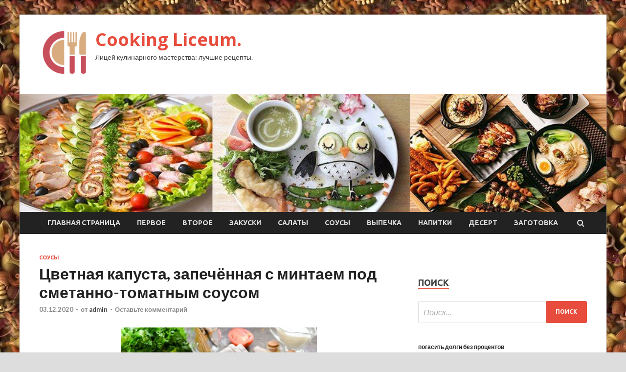

--- FILE ---
content_type: text/html; charset=UTF-8
request_url: https://liceum2kbr.ru/sousy/cvetnaia-kapysta-zapechennaia-s-mintaem-pod-smetanno-tomatnym-soysom.html
body_size: 16353
content:
<!DOCTYPE html>
<html lang="ru-RU">
<head>
<meta charset="UTF-8">
<meta name="viewport" content="width=device-width, initial-scale=1">
<link rel="profile" href="http://gmpg.org/xfn/11">

<title>Цветная капуста, запечённая с минтаем под сметанно-томатным соусом &#8212; Cooking Liceum.</title>
<meta name='robots' content='max-image-preview:large' />
<link rel='dns-prefetch' href='//fonts.googleapis.com' />
<link rel="alternate" title="oEmbed (JSON)" type="application/json+oembed" href="https://liceum2kbr.ru/wp-json/oembed/1.0/embed?url=https%3A%2F%2Fliceum2kbr.ru%2Fsousy%2Fcvetnaia-kapysta-zapechennaia-s-mintaem-pod-smetanno-tomatnym-soysom.html" />
<link rel="alternate" title="oEmbed (XML)" type="text/xml+oembed" href="https://liceum2kbr.ru/wp-json/oembed/1.0/embed?url=https%3A%2F%2Fliceum2kbr.ru%2Fsousy%2Fcvetnaia-kapysta-zapechennaia-s-mintaem-pod-smetanno-tomatnym-soysom.html&#038;format=xml" />
<style id='wp-img-auto-sizes-contain-inline-css' type='text/css'>
img:is([sizes=auto i],[sizes^="auto," i]){contain-intrinsic-size:3000px 1500px}
/*# sourceURL=wp-img-auto-sizes-contain-inline-css */
</style>
<style id='wp-block-library-inline-css' type='text/css'>
:root{--wp-block-synced-color:#7a00df;--wp-block-synced-color--rgb:122,0,223;--wp-bound-block-color:var(--wp-block-synced-color);--wp-editor-canvas-background:#ddd;--wp-admin-theme-color:#007cba;--wp-admin-theme-color--rgb:0,124,186;--wp-admin-theme-color-darker-10:#006ba1;--wp-admin-theme-color-darker-10--rgb:0,107,160.5;--wp-admin-theme-color-darker-20:#005a87;--wp-admin-theme-color-darker-20--rgb:0,90,135;--wp-admin-border-width-focus:2px}@media (min-resolution:192dpi){:root{--wp-admin-border-width-focus:1.5px}}.wp-element-button{cursor:pointer}:root .has-very-light-gray-background-color{background-color:#eee}:root .has-very-dark-gray-background-color{background-color:#313131}:root .has-very-light-gray-color{color:#eee}:root .has-very-dark-gray-color{color:#313131}:root .has-vivid-green-cyan-to-vivid-cyan-blue-gradient-background{background:linear-gradient(135deg,#00d084,#0693e3)}:root .has-purple-crush-gradient-background{background:linear-gradient(135deg,#34e2e4,#4721fb 50%,#ab1dfe)}:root .has-hazy-dawn-gradient-background{background:linear-gradient(135deg,#faaca8,#dad0ec)}:root .has-subdued-olive-gradient-background{background:linear-gradient(135deg,#fafae1,#67a671)}:root .has-atomic-cream-gradient-background{background:linear-gradient(135deg,#fdd79a,#004a59)}:root .has-nightshade-gradient-background{background:linear-gradient(135deg,#330968,#31cdcf)}:root .has-midnight-gradient-background{background:linear-gradient(135deg,#020381,#2874fc)}:root{--wp--preset--font-size--normal:16px;--wp--preset--font-size--huge:42px}.has-regular-font-size{font-size:1em}.has-larger-font-size{font-size:2.625em}.has-normal-font-size{font-size:var(--wp--preset--font-size--normal)}.has-huge-font-size{font-size:var(--wp--preset--font-size--huge)}.has-text-align-center{text-align:center}.has-text-align-left{text-align:left}.has-text-align-right{text-align:right}.has-fit-text{white-space:nowrap!important}#end-resizable-editor-section{display:none}.aligncenter{clear:both}.items-justified-left{justify-content:flex-start}.items-justified-center{justify-content:center}.items-justified-right{justify-content:flex-end}.items-justified-space-between{justify-content:space-between}.screen-reader-text{border:0;clip-path:inset(50%);height:1px;margin:-1px;overflow:hidden;padding:0;position:absolute;width:1px;word-wrap:normal!important}.screen-reader-text:focus{background-color:#ddd;clip-path:none;color:#444;display:block;font-size:1em;height:auto;left:5px;line-height:normal;padding:15px 23px 14px;text-decoration:none;top:5px;width:auto;z-index:100000}html :where(.has-border-color){border-style:solid}html :where([style*=border-top-color]){border-top-style:solid}html :where([style*=border-right-color]){border-right-style:solid}html :where([style*=border-bottom-color]){border-bottom-style:solid}html :where([style*=border-left-color]){border-left-style:solid}html :where([style*=border-width]){border-style:solid}html :where([style*=border-top-width]){border-top-style:solid}html :where([style*=border-right-width]){border-right-style:solid}html :where([style*=border-bottom-width]){border-bottom-style:solid}html :where([style*=border-left-width]){border-left-style:solid}html :where(img[class*=wp-image-]){height:auto;max-width:100%}:where(figure){margin:0 0 1em}html :where(.is-position-sticky){--wp-admin--admin-bar--position-offset:var(--wp-admin--admin-bar--height,0px)}@media screen and (max-width:600px){html :where(.is-position-sticky){--wp-admin--admin-bar--position-offset:0px}}

/*# sourceURL=wp-block-library-inline-css */
</style><style id='global-styles-inline-css' type='text/css'>
:root{--wp--preset--aspect-ratio--square: 1;--wp--preset--aspect-ratio--4-3: 4/3;--wp--preset--aspect-ratio--3-4: 3/4;--wp--preset--aspect-ratio--3-2: 3/2;--wp--preset--aspect-ratio--2-3: 2/3;--wp--preset--aspect-ratio--16-9: 16/9;--wp--preset--aspect-ratio--9-16: 9/16;--wp--preset--color--black: #000000;--wp--preset--color--cyan-bluish-gray: #abb8c3;--wp--preset--color--white: #ffffff;--wp--preset--color--pale-pink: #f78da7;--wp--preset--color--vivid-red: #cf2e2e;--wp--preset--color--luminous-vivid-orange: #ff6900;--wp--preset--color--luminous-vivid-amber: #fcb900;--wp--preset--color--light-green-cyan: #7bdcb5;--wp--preset--color--vivid-green-cyan: #00d084;--wp--preset--color--pale-cyan-blue: #8ed1fc;--wp--preset--color--vivid-cyan-blue: #0693e3;--wp--preset--color--vivid-purple: #9b51e0;--wp--preset--gradient--vivid-cyan-blue-to-vivid-purple: linear-gradient(135deg,rgb(6,147,227) 0%,rgb(155,81,224) 100%);--wp--preset--gradient--light-green-cyan-to-vivid-green-cyan: linear-gradient(135deg,rgb(122,220,180) 0%,rgb(0,208,130) 100%);--wp--preset--gradient--luminous-vivid-amber-to-luminous-vivid-orange: linear-gradient(135deg,rgb(252,185,0) 0%,rgb(255,105,0) 100%);--wp--preset--gradient--luminous-vivid-orange-to-vivid-red: linear-gradient(135deg,rgb(255,105,0) 0%,rgb(207,46,46) 100%);--wp--preset--gradient--very-light-gray-to-cyan-bluish-gray: linear-gradient(135deg,rgb(238,238,238) 0%,rgb(169,184,195) 100%);--wp--preset--gradient--cool-to-warm-spectrum: linear-gradient(135deg,rgb(74,234,220) 0%,rgb(151,120,209) 20%,rgb(207,42,186) 40%,rgb(238,44,130) 60%,rgb(251,105,98) 80%,rgb(254,248,76) 100%);--wp--preset--gradient--blush-light-purple: linear-gradient(135deg,rgb(255,206,236) 0%,rgb(152,150,240) 100%);--wp--preset--gradient--blush-bordeaux: linear-gradient(135deg,rgb(254,205,165) 0%,rgb(254,45,45) 50%,rgb(107,0,62) 100%);--wp--preset--gradient--luminous-dusk: linear-gradient(135deg,rgb(255,203,112) 0%,rgb(199,81,192) 50%,rgb(65,88,208) 100%);--wp--preset--gradient--pale-ocean: linear-gradient(135deg,rgb(255,245,203) 0%,rgb(182,227,212) 50%,rgb(51,167,181) 100%);--wp--preset--gradient--electric-grass: linear-gradient(135deg,rgb(202,248,128) 0%,rgb(113,206,126) 100%);--wp--preset--gradient--midnight: linear-gradient(135deg,rgb(2,3,129) 0%,rgb(40,116,252) 100%);--wp--preset--font-size--small: 13px;--wp--preset--font-size--medium: 20px;--wp--preset--font-size--large: 36px;--wp--preset--font-size--x-large: 42px;--wp--preset--spacing--20: 0.44rem;--wp--preset--spacing--30: 0.67rem;--wp--preset--spacing--40: 1rem;--wp--preset--spacing--50: 1.5rem;--wp--preset--spacing--60: 2.25rem;--wp--preset--spacing--70: 3.38rem;--wp--preset--spacing--80: 5.06rem;--wp--preset--shadow--natural: 6px 6px 9px rgba(0, 0, 0, 0.2);--wp--preset--shadow--deep: 12px 12px 50px rgba(0, 0, 0, 0.4);--wp--preset--shadow--sharp: 6px 6px 0px rgba(0, 0, 0, 0.2);--wp--preset--shadow--outlined: 6px 6px 0px -3px rgb(255, 255, 255), 6px 6px rgb(0, 0, 0);--wp--preset--shadow--crisp: 6px 6px 0px rgb(0, 0, 0);}:where(.is-layout-flex){gap: 0.5em;}:where(.is-layout-grid){gap: 0.5em;}body .is-layout-flex{display: flex;}.is-layout-flex{flex-wrap: wrap;align-items: center;}.is-layout-flex > :is(*, div){margin: 0;}body .is-layout-grid{display: grid;}.is-layout-grid > :is(*, div){margin: 0;}:where(.wp-block-columns.is-layout-flex){gap: 2em;}:where(.wp-block-columns.is-layout-grid){gap: 2em;}:where(.wp-block-post-template.is-layout-flex){gap: 1.25em;}:where(.wp-block-post-template.is-layout-grid){gap: 1.25em;}.has-black-color{color: var(--wp--preset--color--black) !important;}.has-cyan-bluish-gray-color{color: var(--wp--preset--color--cyan-bluish-gray) !important;}.has-white-color{color: var(--wp--preset--color--white) !important;}.has-pale-pink-color{color: var(--wp--preset--color--pale-pink) !important;}.has-vivid-red-color{color: var(--wp--preset--color--vivid-red) !important;}.has-luminous-vivid-orange-color{color: var(--wp--preset--color--luminous-vivid-orange) !important;}.has-luminous-vivid-amber-color{color: var(--wp--preset--color--luminous-vivid-amber) !important;}.has-light-green-cyan-color{color: var(--wp--preset--color--light-green-cyan) !important;}.has-vivid-green-cyan-color{color: var(--wp--preset--color--vivid-green-cyan) !important;}.has-pale-cyan-blue-color{color: var(--wp--preset--color--pale-cyan-blue) !important;}.has-vivid-cyan-blue-color{color: var(--wp--preset--color--vivid-cyan-blue) !important;}.has-vivid-purple-color{color: var(--wp--preset--color--vivid-purple) !important;}.has-black-background-color{background-color: var(--wp--preset--color--black) !important;}.has-cyan-bluish-gray-background-color{background-color: var(--wp--preset--color--cyan-bluish-gray) !important;}.has-white-background-color{background-color: var(--wp--preset--color--white) !important;}.has-pale-pink-background-color{background-color: var(--wp--preset--color--pale-pink) !important;}.has-vivid-red-background-color{background-color: var(--wp--preset--color--vivid-red) !important;}.has-luminous-vivid-orange-background-color{background-color: var(--wp--preset--color--luminous-vivid-orange) !important;}.has-luminous-vivid-amber-background-color{background-color: var(--wp--preset--color--luminous-vivid-amber) !important;}.has-light-green-cyan-background-color{background-color: var(--wp--preset--color--light-green-cyan) !important;}.has-vivid-green-cyan-background-color{background-color: var(--wp--preset--color--vivid-green-cyan) !important;}.has-pale-cyan-blue-background-color{background-color: var(--wp--preset--color--pale-cyan-blue) !important;}.has-vivid-cyan-blue-background-color{background-color: var(--wp--preset--color--vivid-cyan-blue) !important;}.has-vivid-purple-background-color{background-color: var(--wp--preset--color--vivid-purple) !important;}.has-black-border-color{border-color: var(--wp--preset--color--black) !important;}.has-cyan-bluish-gray-border-color{border-color: var(--wp--preset--color--cyan-bluish-gray) !important;}.has-white-border-color{border-color: var(--wp--preset--color--white) !important;}.has-pale-pink-border-color{border-color: var(--wp--preset--color--pale-pink) !important;}.has-vivid-red-border-color{border-color: var(--wp--preset--color--vivid-red) !important;}.has-luminous-vivid-orange-border-color{border-color: var(--wp--preset--color--luminous-vivid-orange) !important;}.has-luminous-vivid-amber-border-color{border-color: var(--wp--preset--color--luminous-vivid-amber) !important;}.has-light-green-cyan-border-color{border-color: var(--wp--preset--color--light-green-cyan) !important;}.has-vivid-green-cyan-border-color{border-color: var(--wp--preset--color--vivid-green-cyan) !important;}.has-pale-cyan-blue-border-color{border-color: var(--wp--preset--color--pale-cyan-blue) !important;}.has-vivid-cyan-blue-border-color{border-color: var(--wp--preset--color--vivid-cyan-blue) !important;}.has-vivid-purple-border-color{border-color: var(--wp--preset--color--vivid-purple) !important;}.has-vivid-cyan-blue-to-vivid-purple-gradient-background{background: var(--wp--preset--gradient--vivid-cyan-blue-to-vivid-purple) !important;}.has-light-green-cyan-to-vivid-green-cyan-gradient-background{background: var(--wp--preset--gradient--light-green-cyan-to-vivid-green-cyan) !important;}.has-luminous-vivid-amber-to-luminous-vivid-orange-gradient-background{background: var(--wp--preset--gradient--luminous-vivid-amber-to-luminous-vivid-orange) !important;}.has-luminous-vivid-orange-to-vivid-red-gradient-background{background: var(--wp--preset--gradient--luminous-vivid-orange-to-vivid-red) !important;}.has-very-light-gray-to-cyan-bluish-gray-gradient-background{background: var(--wp--preset--gradient--very-light-gray-to-cyan-bluish-gray) !important;}.has-cool-to-warm-spectrum-gradient-background{background: var(--wp--preset--gradient--cool-to-warm-spectrum) !important;}.has-blush-light-purple-gradient-background{background: var(--wp--preset--gradient--blush-light-purple) !important;}.has-blush-bordeaux-gradient-background{background: var(--wp--preset--gradient--blush-bordeaux) !important;}.has-luminous-dusk-gradient-background{background: var(--wp--preset--gradient--luminous-dusk) !important;}.has-pale-ocean-gradient-background{background: var(--wp--preset--gradient--pale-ocean) !important;}.has-electric-grass-gradient-background{background: var(--wp--preset--gradient--electric-grass) !important;}.has-midnight-gradient-background{background: var(--wp--preset--gradient--midnight) !important;}.has-small-font-size{font-size: var(--wp--preset--font-size--small) !important;}.has-medium-font-size{font-size: var(--wp--preset--font-size--medium) !important;}.has-large-font-size{font-size: var(--wp--preset--font-size--large) !important;}.has-x-large-font-size{font-size: var(--wp--preset--font-size--x-large) !important;}
/*# sourceURL=global-styles-inline-css */
</style>

<style id='classic-theme-styles-inline-css' type='text/css'>
/*! This file is auto-generated */
.wp-block-button__link{color:#fff;background-color:#32373c;border-radius:9999px;box-shadow:none;text-decoration:none;padding:calc(.667em + 2px) calc(1.333em + 2px);font-size:1.125em}.wp-block-file__button{background:#32373c;color:#fff;text-decoration:none}
/*# sourceURL=/wp-includes/css/classic-themes.min.css */
</style>
<link rel='stylesheet' id='hitmag-style-css' href='https://liceum2kbr.ru/wp-content/themes/hitmag/style.css' type='text/css' media='all' />
<link rel='stylesheet' id='jquery-flexslider-css' href='https://liceum2kbr.ru/wp-content/themes/hitmag/css/flexslider.css' type='text/css' media='screen' />
<link rel='stylesheet' id='jquery-magnific-popup-css' href='https://liceum2kbr.ru/wp-content/themes/hitmag/css/magnific-popup.css' type='text/css' media='all' />
<script type="text/javascript" src="https://liceum2kbr.ru/wp-includes/js/jquery/jquery.min.js" id="jquery-core-js"></script>
<script type="text/javascript" src="https://liceum2kbr.ru/wp-includes/js/jquery/jquery-migrate.min.js" id="jquery-migrate-js"></script>
<script type="text/javascript" id="wp-disable-css-lazy-load-js-extra">
/* <![CDATA[ */
var WpDisableAsyncLinks = {"wp-disable-font-awesome":"https://liceum2kbr.ru/wp-content/themes/hitmag/css/font-awesome.min.css","wp-disable-google-fonts":"//fonts.googleapis.com/css?family=Ubuntu:400,500,700|Lato:400,700,400italic,700italic|Open%20Sans:400,400italic,700&subset=latin,latin-ext"};
//# sourceURL=wp-disable-css-lazy-load-js-extra
/* ]]> */
</script>
<script type="text/javascript" src="https://liceum2kbr.ru/wp-content/plugins/wp-disable/js/css-lazy-load.min.js" id="wp-disable-css-lazy-load-js"></script>
<link rel="canonical" href="https://liceum2kbr.ru/sousy/cvetnaia-kapysta-zapechennaia-s-mintaem-pod-smetanno-tomatnym-soysom.html" />
<link rel="pingback" href="https://liceum2kbr.ru/xmlrpc.php"><style type="text/css" id="custom-background-css">
body.custom-background { background-image: url("https://liceum2kbr.ru/wp-content/uploads/2020/12/kulinariya.jpg"); background-position: left top; background-size: auto; background-repeat: repeat; background-attachment: scroll; }
</style>
	<link rel="icon" href="https://liceum2kbr.ru/wp-content/uploads/2020/12/kulinariya2-150x150.png" sizes="32x32" />
<link rel="icon" href="https://liceum2kbr.ru/wp-content/uploads/2020/12/kulinariya2-e1606892686395.png" sizes="192x192" />
<link rel="apple-touch-icon" href="https://liceum2kbr.ru/wp-content/uploads/2020/12/kulinariya2-e1606892686395.png" />
<meta name="msapplication-TileImage" content="https://liceum2kbr.ru/wp-content/uploads/2020/12/kulinariya2-e1606892686395.png" />
</head>

<body class="wp-singular post-template-default single single-post postid-1235 single-format-standard custom-background wp-custom-logo wp-theme-hitmag th-right-sidebar">

<div id="page" class="site hitmag-wrapper">
	<a class="skip-link screen-reader-text" href="#content">Перейти к содержимому</a>

	<header id="masthead" class="site-header" role="banner">
		
		
		<div class="header-main-area">
			<div class="hm-container">
			<div class="site-branding">
				<div class="site-branding-content">
					<div class="hm-logo">
						<a href="https://liceum2kbr.ru/" class="custom-logo-link" rel="home"><img width="100" height="100" src="https://liceum2kbr.ru/wp-content/uploads/2020/12/kulinariya2-e1606892686395.png" class="custom-logo" alt="Cooking Liceum." decoding="async" /></a>					</div><!-- .hm-logo -->

					<div class="hm-site-title">
													<p class="site-title"><a href="https://liceum2kbr.ru/" rel="home">Cooking Liceum.</a></p>
													<p class="site-description">Лицей кулинарного мастерства: лучшие рецепты.</p>
											</div><!-- .hm-site-title -->
				</div><!-- .site-branding-content -->
			</div><!-- .site-branding -->

						</div><!-- .hm-container -->
		</div><!-- .header-main-area -->

		<div class="hm-header-image"><img src="https://liceum2kbr.ru/wp-content/uploads/2020/12/cooking_liceum_croped.jpg" height="199" width="992" alt="" /></div>
		<div class="hm-nav-container">
			<nav id="site-navigation" class="main-navigation" role="navigation">
				<div class="hm-container">
				<div class="menu-glavnoe-menyu-container"><ul id="primary-menu" class="menu"><li id="menu-item-16" class="menu-item menu-item-type-custom menu-item-object-custom menu-item-home menu-item-16"><a href="http://liceum2kbr.ru/">Главная страница</a></li>
<li id="menu-item-382" class="menu-item menu-item-type-taxonomy menu-item-object-category menu-item-382"><a href="https://liceum2kbr.ru/category/pervoe">Первое</a></li>
<li id="menu-item-378" class="menu-item menu-item-type-taxonomy menu-item-object-category menu-item-378"><a href="https://liceum2kbr.ru/category/vtoroe">Второе</a></li>
<li id="menu-item-380" class="menu-item menu-item-type-taxonomy menu-item-object-category menu-item-380"><a href="https://liceum2kbr.ru/category/zakuski">Закуски</a></li>
<li id="menu-item-377" class="menu-item menu-item-type-taxonomy menu-item-object-category menu-item-377"><a href="https://liceum2kbr.ru/category/salaty">Салаты</a></li>
<li id="menu-item-384" class="menu-item menu-item-type-taxonomy menu-item-object-category current-post-ancestor current-menu-parent current-post-parent menu-item-384"><a href="https://liceum2kbr.ru/category/sousy">Соусы</a></li>
<li id="menu-item-376" class="menu-item menu-item-type-taxonomy menu-item-object-category menu-item-376"><a href="https://liceum2kbr.ru/category/vypechka">Выпечка</a></li>
<li id="menu-item-381" class="menu-item menu-item-type-taxonomy menu-item-object-category menu-item-381"><a href="https://liceum2kbr.ru/category/napitki">Напитки</a></li>
<li id="menu-item-383" class="menu-item menu-item-type-taxonomy menu-item-object-category menu-item-383"><a href="https://liceum2kbr.ru/category/desert">Десерт</a></li>
<li id="menu-item-379" class="menu-item menu-item-type-taxonomy menu-item-object-category menu-item-379"><a href="https://liceum2kbr.ru/category/zagotovka">Заготовка</a></li>
</ul></div>
									<div class="hm-search-button-icon"></div>
					<div class="hm-search-box-container">
						<div class="hm-search-box">
							<form role="search" method="get" class="search-form" action="https://liceum2kbr.ru/">
				<label>
					<span class="screen-reader-text">Найти:</span>
					<input type="search" class="search-field" placeholder="Поиск&hellip;" value="" name="s" />
				</label>
				<input type="submit" class="search-submit" value="Поиск" />
			</form>						</div><!-- th-search-box -->
					</div><!-- .th-search-box-container -->
								</div><!-- .hm-container -->
			</nav><!-- #site-navigation -->
			<a href="#" class="navbutton" id="main-nav-button">Главное меню</a>
			<div class="responsive-mainnav"></div>
		</div><!-- .hm-nav-container -->

		
	</header><!-- #masthead -->

	<div id="content" class="site-content">
		<div class="hm-container">

	<div id="primary" class="content-area">
		<main id="main" class="site-main" role="main">

		
<article id="post-1235" class="hitmag-single post-1235 post type-post status-publish format-standard has-post-thumbnail hentry category-sousy">
	<header class="entry-header">
		<div class="cat-links"><a href="https://liceum2kbr.ru/category/sousy" rel="category tag">Соусы</a></div><h1 class="entry-title">Цветная капуста, запечённая с минтаем под сметанно-томатным соусом</h1>		<div class="entry-meta">
			<span class="posted-on"><a href="https://liceum2kbr.ru/sousy/cvetnaia-kapysta-zapechennaia-s-mintaem-pod-smetanno-tomatnym-soysom.html" rel="bookmark"><time class="entry-date published updated" datetime="2020-12-03T14:00:41+03:00">03.12.2020</time></a></span><span class="meta-sep"> - </span><span class="byline"> от <span class="author vcard"><a class="url fn n" href="https://liceum2kbr.ru/author/admin">admin</a></span></span><span class="meta-sep"> - </span><span class="comments-link"><a href="https://liceum2kbr.ru/sousy/cvetnaia-kapysta-zapechennaia-s-mintaem-pod-smetanno-tomatnym-soysom.html#respond">Оставьте комментарий</a></span>		</div><!-- .entry-meta -->
		
	</header><!-- .entry-header -->
	
	

	<div class="entry-content">
		<p> <img fetchpriority="high" decoding="async" alt="Цветная капуста, запечённая с минтаем под сметанно-томатным соусом" src="/wp-content/uploads/2020/12/5f8e56e7a7f52eb3e7a3d1b529ac0f23.jpg" class="aligncenter" width="400" height="300"/></p>
<p><p>Простой рецепт приготовления минтая сразу с овощным гарниром. Рыба получается мягкой и сочной, а цветная капуста &#8212; нежной, насыщенной ароматами и соками. К тому же готовится блюдо в духовке и вашего времени на готовку потребуется минимум.</p>
<p>		 	 	 		 			 				 					 						 						 							 								 									Продукты (на 2 порции)								 							 							</p>
<p> 										Капуста цветная &#8212; 400 г 									</p>
<p> 										Минтай (филе) &#8212; 300 г 									</p>
<p> 										Сметана жирностью 20% &#8212; 100 г 									</p>
<p> 										Томатная паста &#8212; 30 г 									</p>
<p> 										Лук сушёный молотый &#8212; 0,5 ч. ложки (по вкусу) 									</p>
<p> 										Тимьян сушёный &#8212; 0,5 ч. ложки (по вкусу) 									</p>
<p> 										Паприка сладкая молотая &#8212; 0,5 ч. ложки (по вкусу) 									</p>
<p> 										Хмели-сунели &#8212; щепотка (по вкусу) 									</p>
<p> 										Соль &#8212; щепотка (по вкусу) 									</p>
<p> 										Перец чёрный молотый &#8212; на кончике ножа (по вкусу) 									</p>
<p> 										* 									</p>
<p> 										Для подачи (по желанию): 									</p>
<p> 										Лимон &#8212; 1 шт. 															 					 					 				 			 						       			        </p>
<p>Пошаговый фото рецепт</p>
<p>Цветная капуста, запечённая с минтаем под сметанно-томатным соусом 				 				 								 					 							</p>
<p> <img decoding="async" alt="Цветная капуста, запечённая с минтаем под сметанно-томатным соусом" src="/wp-content/uploads/2020/12/636476d682d39d095bbb91189c237626.jpg" class="aligncenter" width="400" height="300"/></p>
<p><p>Подготовить всё по списку. Филе минтая заранее разморозить.<br />  Сразу можно включить духовку для разогрева до 180 градусов.</p>
<p> <img decoding="async" alt="Цветная капуста, запечённая с минтаем под сметанно-томатным соусом" src="/wp-content/uploads/2020/12/7edc99a09931dd87ac68159f98f5c4f4.jpg" class="aligncenter" width="400" height="300"/></p>
<p><p>В глубокую миску выложить сметану.</p>
<p> <img loading="lazy" decoding="async" alt="Цветная капуста, запечённая с минтаем под сметанно-томатным соусом" src="/wp-content/uploads/2020/12/b43efc6c612dbf4c7af137947155f9d5.jpg" class="aligncenter" width="400" height="300"/></p>
<p><p>К сметане добавить томатную пасту, соль, молотый перец и паприку, хмели-сунели, сушёные лук и тимьян.</p>
<p> <img loading="lazy" decoding="async" alt="Цветная капуста, запечённая с минтаем под сметанно-томатным соусом" src="/wp-content/uploads/2020/12/8aa8647a80c1d1ee2f4137a7637b0592.jpg" class="aligncenter" width="400" height="300"/></p>
<p><p>Перемешать соус, снять пробу и отрегулировать по вкусу специи.</p>
<p> <img loading="lazy" decoding="async" alt="Цветная капуста, запечённая с минтаем под сметанно-томатным соусом" src="/wp-content/uploads/2020/12/d0fab77c1ca178a5687f60b42cdc3fef.jpg" class="aligncenter" width="400" height="300"/></p>
<p><p>Филе минтая нарезать средними кусочками.</p>
<p> <img loading="lazy" decoding="async" alt="Цветная капуста, запечённая с минтаем под сметанно-томатным соусом" src="/wp-content/uploads/2020/12/0d7e22c9b9d4751ae698b109a7dece48.jpg" class="aligncenter" width="400" height="300"/></p>
<p><p>Противень застелить фольгой и смазать растительным маслом. <br />  Цветную капусту промыть, обсушить и разрезать на &#171;стейки&#187;. Для этого срезать края у кочана капусты, а среднюю часть с кочерыжкой нарезать &#171;стейками&#187; средней толщины. У меня кочан капусты небольшой, получилось два &#171;стейка&#187;.</p>
<p> <img loading="lazy" decoding="async" alt="Цветная капуста, запечённая с минтаем под сметанно-томатным соусом" src="/wp-content/uploads/2020/12/57b4c9011d35a05f533b0faaf924e8d2.jpg" class="aligncenter" width="400" height="300"/></p>
<p><p>&#171;Стейки&#187; цветной капусты выложить на противень и смазать сверху половиной приготовленного соуса.</p>
<p> <img loading="lazy" decoding="async" alt="Цветная капуста, запечённая с минтаем под сметанно-томатным соусом" src="/wp-content/uploads/2020/12/80422607c80605faa44ea00dbbe59bbd.jpg" class="aligncenter" width="400" height="300"/></p>
<p><p>Поверх капусты и соуса выложить кусочки минтая.</p>
<p> <img loading="lazy" decoding="async" alt="Цветная капуста, запечённая с минтаем под сметанно-томатным соусом" src="/wp-content/uploads/2020/12/58b1b84616892304e147035097d2d1d7.jpg" class="aligncenter" width="400" height="300"/></p>
<p><p>Смазать рыбу остатками соуса, отправить в разогретую до 180 градусов духовку и запекать 35-40 минут, до готовности (ориентируйтесь на особенности своей духовки и толщину &#171;стейков&#187;).</p>
<p> <img loading="lazy" decoding="async" alt="Цветная капуста, запечённая с минтаем под сметанно-томатным соусом" src="/wp-content/uploads/2020/12/95d8a4587cbc2790b17e748c84a86372.jpg" class="aligncenter" width="400" height="300"/></p>
<p><p>Спустя время аккуратно достать противень из духовки. Цветная капуста, запечённая с минтаем под сметанно-томатным соусом, готова.</p>
<p> <img loading="lazy" decoding="async" alt="Цветная капуста, запечённая с минтаем под сметанно-томатным соусом" src="/wp-content/uploads/2020/12/6b2b5e3f25d4ce672169ba9044395d59.jpg" class="aligncenter" width="400" height="300"/></p>
<p><p>Разложить капусту и рыбу по тарелкам, добавить лимон и подавать. Немного сока лимона &#8212; и блюдо приобретает шикарный вкус и полную гармонию!</p>
<p> <img loading="lazy" decoding="async" alt="Цветная капуста, запечённая с минтаем под сметанно-томатным соусом" src="/wp-content/uploads/2020/12/4ac82300d59f6c15f047ccd818da4d9e.jpg" class="aligncenter" width="400" height="300"/></p>
<p><p>Приятного аппетита!</p>
<p>Источник: <a href="http://www.russianfood.com/recipes/recipe.php?rid=158930">russianfood.com</a> </p>
	</div><!-- .entry-content -->

	<footer class="entry-footer">
			</footer><!-- .entry-footer -->
</article><!-- #post-## -->

    <div class="hm-related-posts">
    
    <div class="wt-container">
        <h4 class="widget-title">Похожие записи</h4>
    </div>

    <div class="hmrp-container">

        
                <div class="hm-rel-post">
                    <a href="https://liceum2kbr.ru/sousy/jarenaia-kvashenaia-kapysta-s-lykom.html" rel="bookmark" title="Жареная квашеная капуста с луком">
                        <img width="348" height="215" src="https://liceum2kbr.ru/wp-content/uploads/2020/12/ccb4e0d13ad1cdb81c1f5cc34b1701b1-348x215.jpg" class="attachment-hitmag-grid size-hitmag-grid wp-post-image" alt="" decoding="async" loading="lazy" />                    </a>
                    <h3 class="post-title">
                        <a href="https://liceum2kbr.ru/sousy/jarenaia-kvashenaia-kapysta-s-lykom.html" rel="bookmark" title="Жареная квашеная капуста с луком">
                            Жареная квашеная капуста с луком                        </a>
                    </h3>
                    <p class="hms-meta"><time class="entry-date published updated" datetime="2020-12-10T08:00:26+03:00">10.12.2020</time></p>
                </div>
            
            
                <div class="hm-rel-post">
                    <a href="https://liceum2kbr.ru/sousy/goviadina-tyshennaia-s-ovoshami-i-fasolu.html" rel="bookmark" title="Говядина, тушенная с овощами и фасолью">
                        <img width="348" height="215" src="https://liceum2kbr.ru/wp-content/uploads/2020/12/fd1248c14bdc412faaef7ace5a36d9dd-348x215.jpg" class="attachment-hitmag-grid size-hitmag-grid wp-post-image" alt="" decoding="async" loading="lazy" />                    </a>
                    <h3 class="post-title">
                        <a href="https://liceum2kbr.ru/sousy/goviadina-tyshennaia-s-ovoshami-i-fasolu.html" rel="bookmark" title="Говядина, тушенная с овощами и фасолью">
                            Говядина, тушенная с овощами и фасолью                        </a>
                    </h3>
                    <p class="hms-meta"><time class="entry-date published updated" datetime="2020-12-10T08:00:18+03:00">10.12.2020</time></p>
                </div>
            
            
                <div class="hm-rel-post">
                    <a href="https://liceum2kbr.ru/sousy/kyrinaia-pechen-s-tykvoi-iablokami-vinom-i-koricei.html" rel="bookmark" title="Куриная печень с тыквой, яблоками, вином и корицей">
                        <img width="348" height="215" src="https://liceum2kbr.ru/wp-content/uploads/2020/12/1103ed4665b863a7650bf51a329e7e78-348x215.jpg" class="attachment-hitmag-grid size-hitmag-grid wp-post-image" alt="" decoding="async" loading="lazy" />                    </a>
                    <h3 class="post-title">
                        <a href="https://liceum2kbr.ru/sousy/kyrinaia-pechen-s-tykvoi-iablokami-vinom-i-koricei.html" rel="bookmark" title="Куриная печень с тыквой, яблоками, вином и корицей">
                            Куриная печень с тыквой, яблоками, вином и корицей                        </a>
                    </h3>
                    <p class="hms-meta"><time class="entry-date published updated" datetime="2020-12-10T08:00:05+03:00">10.12.2020</time></p>
                </div>
            
            
    </div>
    </div>

    
	<nav class="navigation post-navigation" aria-label="Записи">
		<h2 class="screen-reader-text">Навигация по записям</h2>
		<div class="nav-links"><div class="nav-previous"><a href="https://liceum2kbr.ru/sousy/svinoi-okorok-zapechennyi-s-chesnokom-i-prianymi-travami-v-folge.html" rel="prev"><span class="meta-nav" aria-hidden="true">Предыдущая статья</span> <span class="post-title">Свиной окорок, запечённый с чесноком и пряными травами (в фольге)</span></a></div><div class="nav-next"><a href="https://liceum2kbr.ru/vypechka/treygolniki-iz-lavasha-so-sladkoi-nachinkoi.html" rel="next"><span class="meta-nav" aria-hidden="true">Следующая статья</span> <span class="post-title">Треугольники из лаваша со сладкой начинкой</span></a></div></div>
	</nav><div class="hm-authorbox">

    <div class="hm-author-img">
        <img alt='' src='https://secure.gravatar.com/avatar/5fdb85cac86e45de2473cae2fb150b8501f466c267d3d07ed0727a97153d5b64?s=100&#038;d=mm&#038;r=g' srcset='https://secure.gravatar.com/avatar/5fdb85cac86e45de2473cae2fb150b8501f466c267d3d07ed0727a97153d5b64?s=200&#038;d=mm&#038;r=g 2x' class='avatar avatar-100 photo' height='100' width='100' loading='lazy' decoding='async'/>    </div>

    <div class="hm-author-content">
        <h4 class="author-name">О admin</h4>
        <p class="author-description"></p>
        <a class="author-posts-link" href="https://liceum2kbr.ru/author/admin" title="admin">
            Посмотреть все записи автора admin &rarr;        </a>
    </div>

</div>
		</main><!-- #main -->
	</div><!-- #primary -->

﻿
<p></p>
<p>


<aside id="secondary" class="widget-area" role="complementary">
	<section id="search-3" class="widget widget_search"><h4 class="widget-title">Поиск</h4><form role="search" method="get" class="search-form" action="https://liceum2kbr.ru/">
				<label>
					<span class="screen-reader-text">Найти:</span>
					<input type="search" class="search-field" placeholder="Поиск&hellip;" value="" name="s" />
				</label>
				<input type="submit" class="search-submit" value="Поиск" />
			</form></section><section id="execphp-2" class="widget widget_execphp">			<div class="execphpwidget"><b style="padding:0 0 10px 0;font-size:12px;display:block"><a href="https://pay-debt.ru/">погасить долги без процентов</a> </b>Вы не останетесь один — на каждом этапе Вас будет консультировать опытный юрист который поможет завершить процесс в оптимальные сроки.  Мы помогаем вам начать жизнь с чистого листа — без долгов и без рисков.  Оставьте заявку — и мы подберем решение именно для вашей ситуации.<br> </div>
		</section><section id="hitmag_dual_category_posts-2" class="widget widget_hitmag_dual_category_posts">		<!-- Category 1 -->
		<div class="hm-dualc-left">
			
                                                                    
                        <div class="hmbd-post">
                                                            <a href="https://liceum2kbr.ru/desert/milanskoe-pechene.html" title="Миланское печенье"><img width="348" height="215" src="https://liceum2kbr.ru/wp-content/uploads/2020/12/7eaa36122597f4b1866e5320cacbcdaf-348x215.jpg" class="attachment-hitmag-grid size-hitmag-grid wp-post-image" alt="" decoding="async" loading="lazy" /></a>
                            
                            <div class="cat-links"><a href="https://liceum2kbr.ru/category/desert" rel="category tag">Десерт</a></div>
                            <h3 class="hmb-entry-title"><a href="https://liceum2kbr.ru/desert/milanskoe-pechene.html" rel="bookmark">Миланское печенье</a></h3>						

                            <div class="hmb-entry-meta">
                                <span class="posted-on"><a href="https://liceum2kbr.ru/desert/milanskoe-pechene.html" rel="bookmark"><time class="entry-date published updated" datetime="2020-12-08T01:00:12+03:00">08.12.2020</time></a></span><span class="meta-sep"> - </span><span class="byline"> от <span class="author vcard"><a class="url fn n" href="https://liceum2kbr.ru/author/admin">admin</a></span></span><span class="meta-sep"> - </span><span class="comments-link"><a href="https://liceum2kbr.ru/desert/milanskoe-pechene.html#respond">Оставьте комментарий</a></span>                            </div><!-- .entry-meta -->

                            <div class="hmb-entry-summary"><p>19 Приготовил :&nbsp;Ира Cамохина&nbsp; 23.02.2018 Время приготовления: 30 мин Сохранить Я приготовил(а) Оценить Распечатать Не только вкусное, но и очень красивое печенье, которое придется по вкусу всем сладкоежкам! Итак, много &hellip; </p>
</div>
                        </div><!-- .hmbd-post -->

                                                                                                    <div class="hms-post">
                                                            <div class="hms-thumb">
                                    <a href="https://liceum2kbr.ru/desert/pechene-galety.html" rel="bookmark" title="Печенье &#171;Галеты&#187;">	
                                        <img width="135" height="93" src="https://liceum2kbr.ru/wp-content/uploads/2020/12/2f3a910515cce12c16d5e07859162ab2-135x93.jpg" class="attachment-hitmag-thumbnail size-hitmag-thumbnail wp-post-image" alt="" decoding="async" loading="lazy" />                                    </a>
                                </div>
                                                        <div class="hms-details">
                                <h3 class="hms-title"><a href="https://liceum2kbr.ru/desert/pechene-galety.html" rel="bookmark">Печенье &#171;Галеты&#187;</a></h3>                                <p class="hms-meta"><time class="entry-date published updated" datetime="2020-12-08T01:00:10+03:00">08.12.2020</time></p>
                            </div>
                        </div>
                                                                                                    <div class="hms-post">
                                                            <div class="hms-thumb">
                                    <a href="https://liceum2kbr.ru/desert/vkysnye-krylyshki-v-dyhovke.html" rel="bookmark" title="Вкусные крылышки в духовке">	
                                        <img width="135" height="93" src="https://liceum2kbr.ru/wp-content/uploads/2020/12/186b7415372ca603436b5860b8776b3a-135x93.jpg" class="attachment-hitmag-thumbnail size-hitmag-thumbnail wp-post-image" alt="" decoding="async" loading="lazy" />                                    </a>
                                </div>
                                                        <div class="hms-details">
                                <h3 class="hms-title"><a href="https://liceum2kbr.ru/desert/vkysnye-krylyshki-v-dyhovke.html" rel="bookmark">Вкусные крылышки в духовке</a></h3>                                <p class="hms-meta"><time class="entry-date published updated" datetime="2020-12-08T01:00:09+03:00">08.12.2020</time></p>
                            </div>
                        </div>
                                                                                                    <div class="hms-post">
                                                            <div class="hms-thumb">
                                    <a href="https://liceum2kbr.ru/desert/lepeshki-s-malinoi-i-rikottoi.html" rel="bookmark" title="Лепешки с малиной и рикоттой">	
                                        <img width="135" height="93" src="https://liceum2kbr.ru/wp-content/uploads/2020/12/9900eb07e0764b335b601bb1d5920779-135x93.jpg" class="attachment-hitmag-thumbnail size-hitmag-thumbnail wp-post-image" alt="" decoding="async" loading="lazy" />                                    </a>
                                </div>
                                                        <div class="hms-details">
                                <h3 class="hms-title"><a href="https://liceum2kbr.ru/desert/lepeshki-s-malinoi-i-rikottoi.html" rel="bookmark">Лепешки с малиной и рикоттой</a></h3>                                <p class="hms-meta"><time class="entry-date published updated" datetime="2020-12-07T16:00:20+03:00">07.12.2020</time></p>
                            </div>
                        </div>
                                                                                                    <div class="hms-post">
                                                            <div class="hms-thumb">
                                    <a href="https://liceum2kbr.ru/desert/antichnyi-rimskii-pirog.html" rel="bookmark" title="Античный римский пирог">	
                                        <img width="135" height="93" src="https://liceum2kbr.ru/wp-content/uploads/2020/12/6ce0291f597e098b7f193eb70c34d487-135x93.jpg" class="attachment-hitmag-thumbnail size-hitmag-thumbnail wp-post-image" alt="" decoding="async" loading="lazy" />                                    </a>
                                </div>
                                                        <div class="hms-details">
                                <h3 class="hms-title"><a href="https://liceum2kbr.ru/desert/antichnyi-rimskii-pirog.html" rel="bookmark">Античный римский пирог</a></h3>                                <p class="hms-meta"><time class="entry-date published updated" datetime="2020-12-07T16:00:15+03:00">07.12.2020</time></p>
                            </div>
                        </div>
                                                                                                    <div class="hms-post">
                                                            <div class="hms-thumb">
                                    <a href="https://liceum2kbr.ru/desert/pechene-jgychii-izymryd.html" rel="bookmark" title="Печенье &#171;Жгучий изумруд&#187;">	
                                        <img width="135" height="93" src="https://liceum2kbr.ru/wp-content/uploads/2020/12/77f3763e04e4cf25f6ad7836183a2dd7-135x93.jpg" class="attachment-hitmag-thumbnail size-hitmag-thumbnail wp-post-image" alt="" decoding="async" loading="lazy" />                                    </a>
                                </div>
                                                        <div class="hms-details">
                                <h3 class="hms-title"><a href="https://liceum2kbr.ru/desert/pechene-jgychii-izymryd.html" rel="bookmark">Печенье &#171;Жгучий изумруд&#187;</a></h3>                                <p class="hms-meta"><time class="entry-date published updated" datetime="2020-12-07T16:00:08+03:00">07.12.2020</time></p>
                            </div>
                        </div>
                                                                                    
		</div><!-- .hm-dualc-left -->


		<!-- Category 2 -->

		<div class="hm-dualc-right">
			
							
                            
                    <div class="hmbd-post">
                                                    <a href="https://liceum2kbr.ru/salaty/prazdnichnyi-salat-s-kyricei-elochki-v-snegy.html" title="Праздничный салат с курицей Елочки в снегу"><img width="348" height="215" src="https://liceum2kbr.ru/wp-content/uploads/2020/12/3903ebfc454357709e90a52965ac14b5-348x215.jpg" class="attachment-hitmag-grid size-hitmag-grid wp-post-image" alt="" decoding="async" loading="lazy" /></a>
                        
                        <div class="cat-links"><a href="https://liceum2kbr.ru/category/salaty" rel="category tag">Салаты</a></div>
                        <h3 class="hmb-entry-title"><a href="https://liceum2kbr.ru/salaty/prazdnichnyi-salat-s-kyricei-elochki-v-snegy.html" rel="bookmark">Праздничный салат с курицей Елочки в снегу</a></h3>						
                        
                        <div class="hmb-entry-meta">
                                <span class="posted-on"><a href="https://liceum2kbr.ru/salaty/prazdnichnyi-salat-s-kyricei-elochki-v-snegy.html" rel="bookmark"><time class="entry-date published updated" datetime="2020-12-09T16:00:19+03:00">09.12.2020</time></a></span><span class="meta-sep"> - </span><span class="byline"> от <span class="author vcard"><a class="url fn n" href="https://liceum2kbr.ru/author/admin">admin</a></span></span><span class="meta-sep"> - </span><span class="comments-link"><a href="https://liceum2kbr.ru/salaty/prazdnichnyi-salat-s-kyricei-elochki-v-snegy.html#respond">Оставьте комментарий</a></span>                        </div><!-- .entry-meta -->
                        <div class="hmb-entry-summary"><p>Самое время определиться какие салаты подавать на новогодний стол. Я хочу предложить свежий салатик с курицей и кукурузой &laquo;Елочки в снегу&raquo;. Слоеные салаты всегда красиво смотрятся на праздничном столе и &hellip; </p>
</div>
                    </div><!-- .hmdb-post -->
                    
                                                                    
                    <div class="hms-post">
                                                    <div class="hms-thumb">
                                <a href="https://liceum2kbr.ru/salaty/salat-s-pechenu-treski.html" rel="bookmark" title="Салат с печенью трески">	
                                    <img width="135" height="93" src="https://liceum2kbr.ru/wp-content/uploads/2020/12/20b0e9bf8e586182fc55f49c4af908d2-135x93.jpg" class="attachment-hitmag-thumbnail size-hitmag-thumbnail wp-post-image" alt="" decoding="async" loading="lazy" />                                </a>
                            </div>
                                                <div class="hms-details">
                            <h3 class="hms-title"><a href="https://liceum2kbr.ru/salaty/salat-s-pechenu-treski.html" rel="bookmark">Салат с печенью трески</a></h3>                            <p class="hms-meta"><time class="entry-date published updated" datetime="2020-12-09T16:00:07+03:00">09.12.2020</time></p>
                        </div>
                    </div>

                                                                    
                    <div class="hms-post">
                                                    <div class="hms-thumb">
                                <a href="https://liceum2kbr.ru/salaty/olive-s-avokado-i-semgoi.html" rel="bookmark" title="Оливье с авокадо и сёмгой">	
                                    <img width="135" height="93" src="https://liceum2kbr.ru/wp-content/uploads/2020/12/8e297850f081ddcbffaf37318ddeabab-135x93.jpg" class="attachment-hitmag-thumbnail size-hitmag-thumbnail wp-post-image" alt="" decoding="async" loading="lazy" />                                </a>
                            </div>
                                                <div class="hms-details">
                            <h3 class="hms-title"><a href="https://liceum2kbr.ru/salaty/olive-s-avokado-i-semgoi.html" rel="bookmark">Оливье с авокадо и сёмгой</a></h3>                            <p class="hms-meta"><time class="entry-date published updated" datetime="2020-12-08T13:00:31+03:00">08.12.2020</time></p>
                        </div>
                    </div>

                                                                    
                    <div class="hms-post">
                                                    <div class="hms-thumb">
                                <a href="https://liceum2kbr.ru/salaty/ovoshi-zapechennye-na-skovorode-gril.html" rel="bookmark" title="Овощи, запеченные на сковороде-гриль">	
                                    <img width="135" height="93" src="https://liceum2kbr.ru/wp-content/uploads/2020/12/7f655db608a026ec8fbbb5beab9bcc3b-135x93.jpg" class="attachment-hitmag-thumbnail size-hitmag-thumbnail wp-post-image" alt="" decoding="async" loading="lazy" />                                </a>
                            </div>
                                                <div class="hms-details">
                            <h3 class="hms-title"><a href="https://liceum2kbr.ru/salaty/ovoshi-zapechennye-na-skovorode-gril.html" rel="bookmark">Овощи, запеченные на сковороде-гриль</a></h3>                            <p class="hms-meta"><time class="entry-date published updated" datetime="2020-12-08T13:00:18+03:00">08.12.2020</time></p>
                        </div>
                    </div>

                                                                    
                    <div class="hms-post">
                                                    <div class="hms-thumb">
                                <a href="https://liceum2kbr.ru/salaty/ylitki-s-mindalem-po-dijonski.html" rel="bookmark" title="Улитки с миндалем по-дижонски">	
                                    <img width="135" height="93" src="https://liceum2kbr.ru/wp-content/uploads/2020/12/ed2bf8fad073343978e01ab4bbed47ba-135x93.jpg" class="attachment-hitmag-thumbnail size-hitmag-thumbnail wp-post-image" alt="" decoding="async" loading="lazy" />                                </a>
                            </div>
                                                <div class="hms-details">
                            <h3 class="hms-title"><a href="https://liceum2kbr.ru/salaty/ylitki-s-mindalem-po-dijonski.html" rel="bookmark">Улитки с миндалем по-дижонски</a></h3>                            <p class="hms-meta"><time class="entry-date published updated" datetime="2020-12-08T13:00:08+03:00">08.12.2020</time></p>
                        </div>
                    </div>

                                                                    
                    <div class="hms-post">
                                                    <div class="hms-thumb">
                                <a href="https://liceum2kbr.ru/salaty/salat-novyi-svet-a-lia-nisyaz.html" rel="bookmark" title="Салат Новый Свет а-ля нисуаз">	
                                    <img width="135" height="93" src="https://liceum2kbr.ru/wp-content/uploads/2020/12/337c0285f67176452876d424c2a9da56-135x93.jpg" class="attachment-hitmag-thumbnail size-hitmag-thumbnail wp-post-image" alt="" decoding="async" loading="lazy" />                                </a>
                            </div>
                                                <div class="hms-details">
                            <h3 class="hms-title"><a href="https://liceum2kbr.ru/salaty/salat-novyi-svet-a-lia-nisyaz.html" rel="bookmark">Салат Новый Свет а-ля нисуаз</a></h3>                            <p class="hms-meta"><time class="entry-date published updated" datetime="2020-12-08T04:00:21+03:00">08.12.2020</time></p>
                        </div>
                    </div>

                                                                                
		</div><!--.hm-dualc-right-->


</section>
		<section id="recent-posts-3" class="widget widget_recent_entries">
		<h4 class="widget-title">Последние записи</h4>
		<ul>
											<li>
					<a href="https://liceum2kbr.ru/sousy/jarenaia-kvashenaia-kapysta-s-lykom.html">Жареная квашеная капуста с луком</a>
									</li>
											<li>
					<a href="https://liceum2kbr.ru/sousy/goviadina-tyshennaia-s-ovoshami-i-fasolu.html">Говядина, тушенная с овощами и фасолью</a>
									</li>
											<li>
					<a href="https://liceum2kbr.ru/sousy/kyrinaia-pechen-s-tykvoi-iablokami-vinom-i-koricei.html">Куриная печень с тыквой, яблоками, вином и корицей</a>
									</li>
											<li>
					<a href="https://liceum2kbr.ru/zagotovka/bastyrma-iz-svininy-v-domashnih-ysloviiah.html">Бастурма из свинины в домашних условиях</a>
									</li>
											<li>
					<a href="https://liceum2kbr.ru/zagotovka/seledka-he-po-koreiski.html">Селедка хе по корейски</a>
									</li>
					</ul>

		</section></aside><!-- #secondary -->	</div><!-- .hm-container -->
	</div><!-- #content -->

	<footer id="colophon" class="site-footer" role="contentinfo">
		<div class="hm-container">
			<div class="footer-widget-area">
				<div class="footer-sidebar" role="complementary">
					<aside id="custom_html-2" class="widget_text widget widget_custom_html"><div class="textwidget custom-html-widget"><noindex> <font size="1">
	На сайте могут быть опубликованы материалы 18+! <br>
При цитировании ссылка на источник обязательна.
	</font>
</noindex></div></aside>				</div><!-- .footer-sidebar -->
		
				<div class="footer-sidebar" role="complementary">
					<aside id="custom_html-3" class="widget_text widget widget_custom_html"><div class="textwidget custom-html-widget"><noindex>
<!--LiveInternet counter--><a href="https://www.liveinternet.ru/click"
target="_blank"><img id="licnt514C" width="88" height="120" style="border:0" 
title="LiveInternet: показано количество просмотров и посетителей"
src="[data-uri]"
alt=""/></a><script>(function(d,s){d.getElementById("licnt514C").src=
"https://counter.yadro.ru/hit?t28.11;r"+escape(d.referrer)+
((typeof(s)=="undefined")?"":";s"+s.width+"*"+s.height+"*"+
(s.colorDepth?s.colorDepth:s.pixelDepth))+";u"+escape(d.URL)+
";h"+escape(d.title.substring(0,150))+";"+Math.random()})
(document,screen)</script><!--/LiveInternet-->
</noindex></div></aside>				</div><!-- .footer-sidebar -->		

				<div class="footer-sidebar" role="complementary">
					<aside id="custom_html-4" class="widget_text widget widget_custom_html"><div class="textwidget custom-html-widget"><noindex><font size="1">
	Все материалы на данном сайте взяты из открытых источников и предоставляются исключительно в ознакомительных целях. Права на материалы принадлежат их владельцам. Администрация сайта ответственности за содержание материала не несет. Если Вы обнаружили на нашем сайте материалы, которые нарушают авторские права, принадлежащие Вам, Вашей компании или организации, пожалуйста, сообщите нам.
	</font>
</noindex></div></aside>				</div><!-- .footer-sidebar -->			
			</div><!-- .footer-widget-area -->
		</div><!-- .hm-container -->

		<div class="site-info">
			<div class="hm-container">
				<div class="site-info-owner">
					Авторские права &#169; 2026 <a href="https://liceum2kbr.ru/" title="Cooking Liceum." >Cooking Liceum.</a>.				</div>			
				<div class="site-info-designer">
					
					<span class="sep">  </span>
					
					<span class="sep">  </span>
					
				</div>
			</div><!-- .hm-container -->
		</div><!-- .site-info -->
	</footer><!-- #colophon -->
</div><!-- #page -->


<script type="text/javascript">
<!--
var _acic={dataProvider:10};(function(){var e=document.createElement("script");e.type="text/javascript";e.async=true;e.src="https://www.acint.net/aci.js";var t=document.getElementsByTagName("script")[0];t.parentNode.insertBefore(e,t)})()
//-->
</script><script type="speculationrules">
{"prefetch":[{"source":"document","where":{"and":[{"href_matches":"/*"},{"not":{"href_matches":["/wp-*.php","/wp-admin/*","/wp-content/uploads/*","/wp-content/*","/wp-content/plugins/*","/wp-content/themes/hitmag/*","/*\\?(.+)"]}},{"not":{"selector_matches":"a[rel~=\"nofollow\"]"}},{"not":{"selector_matches":".no-prefetch, .no-prefetch a"}}]},"eagerness":"conservative"}]}
</script>
<script type="text/javascript" src="https://liceum2kbr.ru/wp-content/themes/hitmag/js/navigation.js" id="hitmag-navigation-js"></script>
<script type="text/javascript" src="https://liceum2kbr.ru/wp-content/themes/hitmag/js/skip-link-focus-fix.js" id="hitmag-skip-link-focus-fix-js"></script>
<script type="text/javascript" src="https://liceum2kbr.ru/wp-content/themes/hitmag/js/jquery.flexslider-min.js" id="jquery-flexslider-js"></script>
<script type="text/javascript" src="https://liceum2kbr.ru/wp-content/themes/hitmag/js/scripts.js" id="hitmag-scripts-js"></script>
<script type="text/javascript" src="https://liceum2kbr.ru/wp-content/themes/hitmag/js/jquery.magnific-popup.min.js" id="jquery-magnific-popup-js"></script>
</body>
</html>